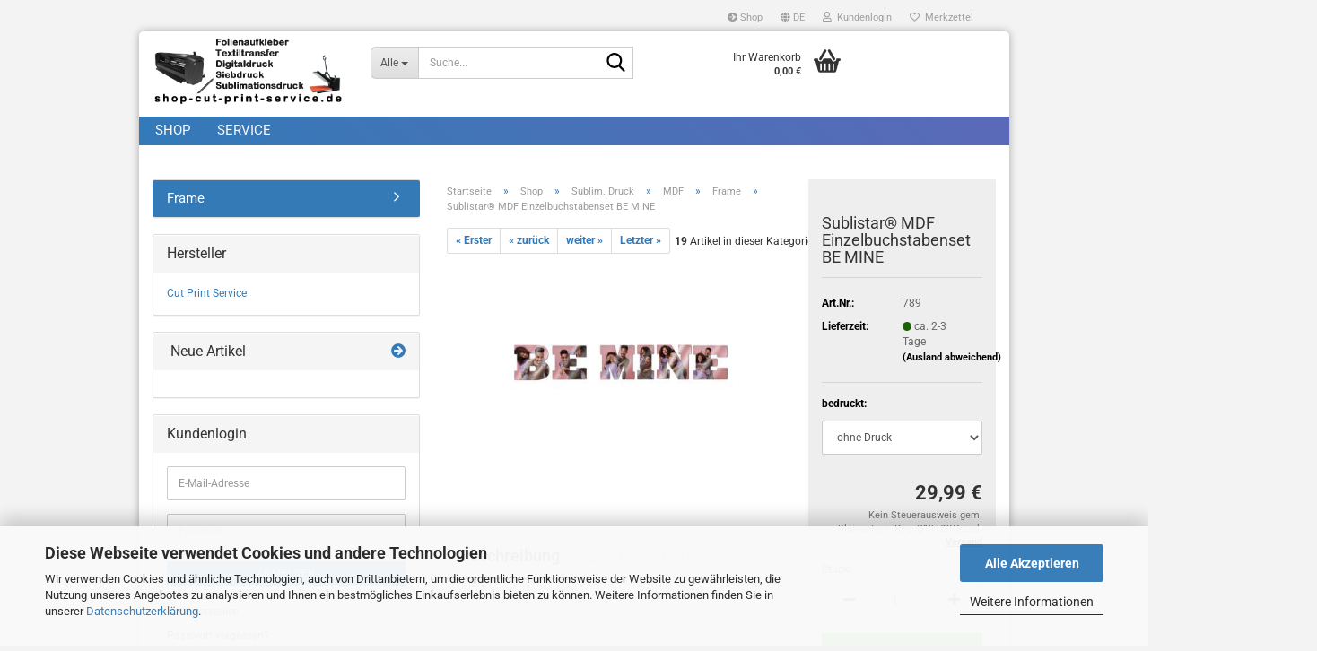

--- FILE ---
content_type: text/html; charset=utf-8
request_url: https://www.cut-print-service.de/sublistar-mdf-einzelbuchstabenset-be-mine.html
body_size: 11877
content:
<!DOCTYPE html> <html xmlns="http://www.w3.org/1999/xhtml" dir="ltr" lang="de"> <head> <meta name="viewport" content="width=device-width, initial-scale=1, minimum-scale=1.0" /> <meta http-equiv="Content-Type" content="text/html; charset=utf-8" /> <meta name="language" content="de" /> <meta name='date' content='01.01.2021' /> <meta name="keywords" content="Schriftzug Einzelbuchstabenset BE MINE MDF Gefühle" /> <meta name="description" content="Ein einzigartiger Blickfang sind die vollflächig sublimierbaren Buchstaben mit Sublistar® Coating.Mit ihnen lassen sich Botschaften oder Namen individuell und personalisiert gestalten." /> <title>Cut Print Service - Sublistar® MDF Einzelbuchstabenset BE MINE</title> <meta property="og:title" content="Sublistar&reg; MDF Einzelbuchstabenset BE MINE" /> <meta property="og:site_name" content="Cut Print Service" /> <meta property="og:locale" content="de_DE" /> <meta property="og:type" content="product" /> <meta property="og:description" content="Ein einzigartiger Blickfang sind die vollflächig sublimierbaren Buchstaben mit Sublistar® Coating.Mit ihnen lassen sich Botschaften oder Namen individuell und personalisiert gestalten." /> <meta property="og:image" content="https://www.cut-print-service.de/images/product_images/info_images/Schriftzug_BE MINE.jpg" /> <base href="https://www.cut-print-service.de/" /> <link id="main-css" type="text/css" rel="stylesheet" href="public/theme/styles/system/main.min.css?bust=1767883189" /> <link rel="canonical" href="https://www.cut-print-service.de/sublistar-mdf-einzelbuchstabenset-be-mine.html?language=de" /> <meta property="og:url" content="https://www.cut-print-service.de/sublistar-mdf-einzelbuchstabenset-be-mine.html?language=de"> <link rel="alternate" hreflang="x-default" href="https://www.cut-print-service.de/sublistar-mdf-einzelbuchstabenset-be-mine.html?language=de" /> <link rel="alternate" hreflang="en" href="https://www.cut-print-service.de/sublistar-mdf-single-letter-set-be-mine.html?language=en" /> <link rel="alternate" hreflang="de" href="https://www.cut-print-service.de/sublistar-mdf-einzelbuchstabenset-be-mine.html?language=de" /> </head> <body class="page-product-info" data-gambio-namespace="https://www.cut-print-service.de/public/theme/javascripts/system" data-jse-namespace="https://www.cut-print-service.de/JSEngine/build" data-gambio-controller="initialize" data-gambio-widget="input_number responsive_image_loader transitions header image_maps modal history dropdown core_workarounds anchor" data-input_number-separator="," > <div id="outer-wrapper" > <header id="header" class="navbar"> <div id="topbar-container"> <div class="navbar-topbar"> <nav data-gambio-widget="menu link_crypter" data-menu-switch-element-position="false" data-menu-events='{"desktop": ["click"], "mobile": ["click"]}' data-menu-ignore-class="dropdown-menu"> <ul class="nav navbar-nav navbar-right" data-menu-replace="partial"> <li class="navbar-topbar-item"> <ul id="secondaryNavigation" class="nav navbar-nav ignore-menu"> <li class="navbar-topbar-item hidden-xs content-manager-item"> <a title="Shop" href="https://www.cut-print-service.de/info/shop.html" > <span class="fa fa-arrow-circle-right visble-xs-block"></span>
                                                    Shop
                                                </a> </li> </ul> <script id="secondaryNavigation-menu-template" type="text/mustache">
                                    
                                        <ul id="secondaryNavigation" class="nav navbar-nav">
                                            <li v-for="(item, index) in items" class="navbar-topbar-item hidden-xs content-manager-item">
                                                <a href="javascript:;" :title="item.title" @click="goTo(item.content)">
                                                    <span class="fa fa-arrow-circle-right visble-xs-block"></span>
                                                    {{item.title}}
                                                </a>
                                            </li>
                                        </ul>
                                    
                                </script> </li> <li class="dropdown navbar-topbar-item first"> <a href="#" aria-label="Sprache auswählen" title="Sprache auswählen" class="dropdown-toggle" data-toggle-hover="dropdown" role="button"> <span class="language-code hidden-xs"> <span class="fa fa-globe"></span>
																
																														de
														</span> <span class="visible-xs-block"> <span class="fa fa-globe"></span>
																
																														&nbsp;Sprache
														</span> </a> <ul class="level_2 dropdown-menu ignore-menu arrow-top"> <li class="arrow"></li> <li> <form action="/sublistar-mdf-einzelbuchstabenset-be-mine.html" method="POST" class="form-horizontal"> <div class="form-group"> <label style="display: inline">Sprache auswählen
																	    <select name="language" class="form-control"> <option value="de" selected="selected">Deutsch</option> <option value="en">English</option> </select> </label> </div> <div class="form-group"> <label style="display: inline">Lieferland
																	    <select name="switch_country" class="form-control"> <option value="EG" >Ägypten</option> <option value="AU" >Australien</option> <option value="BE" >Belgien</option> <option value="DE" selected>Deutschland</option> <option value="DK" >Dänemark</option> <option value="FI" >Finnland</option> <option value="FR" >Frankreich</option> <option value="GR" >Griechenland</option> <option value="IE" >Irland</option> <option value="IT" >Italien</option> <option value="LI" >Liechtenstein</option> <option value="LU" >Luxemburg</option> <option value="MC" >Monaco</option> <option value="NL" >Niederlande</option> <option value="NO" >Norwegen</option> <option value="AT" >Österreich</option> <option value="PL" >Polen</option> <option value="SE" >Schweden</option> <option value="CH" >Schweiz</option> <option value="ES" >Spanien</option> <option value="HU" >Ungarn</option> <option value="GB" >Vereinigtes Königreich</option> </select> </label
																</div> <div class="dropdown-footer row"> <input type="submit" class="btn btn-primary btn-block" value="Speichern" title="Speichern" /> </div> </form> </li> </ul> </li> <li class="dropdown navbar-topbar-item"> <a title="Anmeldung" href="/sublistar-mdf-einzelbuchstabenset-be-mine.html#" class="dropdown-toggle" data-toggle-hover="dropdown" role="button" aria-label="Kundenlogin"> <span class="fa fa-user-o"></span>
														
																									

												&nbsp;Kundenlogin
											</a> <ul class="dropdown-menu dropdown-menu-login arrow-top"> <li class="arrow"></li> <li class="dropdown-header hidden-xs">Kundenlogin</li> <li> <form action="https://www.cut-print-service.de/login.php?action=process" method="post" class="form-horizontal"> <input type="hidden" name="return_url" value="https://www.cut-print-service.de/sublistar-mdf-einzelbuchstabenset-be-mine.html"> <input type="hidden" name="return_url_hash" value="368bd6811006d0705aebf436a82bfd4ca082bdf03101e61552ba4265ab348685"> <div class="form-group"> <label for="box-login-dropdown-login-username" class="form-control sr-only">E-Mail</label> <input autocomplete="username" type="email" id="box-login-dropdown-login-username" class="form-control" placeholder="E-Mail" name="email_address" oninput="this.setCustomValidity('')" oninvalid="this.setCustomValidity('Bitte geben Sie eine korrekte Emailadresse ein')" /> </div> <div class="form-group password-form-field" data-gambio-widget="show_password"> <label for="box-login-dropdown-login-password" class="form-control sr-only">Passwort</label> <input autocomplete="current-password" type="password" id="box-login-dropdown-login-password" class="form-control" placeholder="Passwort" name="password" /> <button class="btn show-password hidden" type="button"> <i class="fa fa-eye" aria-hidden="true"></i> <span class="sr-only">Toggle Password View</span> </button> </div> <div class="dropdown-footer row"> <input type="submit" class="btn btn-primary btn-block" value="Anmelden" /> <ul> <li> <a title="Konto erstellen" href="https://www.cut-print-service.de/shop.php?do=CreateRegistree">
												Konto erstellen
											</a> </li> <li> <a title="Passwort vergessen?" href="https://www.cut-print-service.de/password_double_opt.php">
												Passwort vergessen?
											</a> </li> </ul> </div> </form> </li> </ul> </li> <li class="navbar-topbar-item"> <a href="https://www.cut-print-service.de/wish_list.php" title="Merkzettel anzeigen" aria-label="Merkzettel"> <span class="fa fa-heart-o"></span>
														
																									

												&nbsp;Merkzettel
											</a> </li> <li class="navbar-topbar-item visible-xs"> <a title="Shop" href="https://www.cut-print-service.de/info/shop.html" > <span class="fa fa-arrow-circle-right"></span>
											&nbsp;Shop
										</a> </li> </ul> </nav> </div> </div> <div class="inside"> <div class="row"> <div class="navbar-header" data-gambio-widget="mobile_menu"> <div id="navbar-brand" class="navbar-brand"> <a href="https://www.cut-print-service.de/" title="Cut Print Service"> <img id="main-header-logo" class="img-responsive" src="https://www.cut-print-service.de/images/logos/Cut-Print-Service%20shop-cut-print-service.png" alt="Cut Print Service-Logo"> </a> </div> <button type="button" class="navbar-toggle" aria-label="navigationbar toggle button" data-mobile_menu-target="#categories .navbar-collapse" data-mobile_menu-body-class="categories-open" data-mobile_menu-toggle-content-visibility> <img src="public/theme/images/svgs/bars.svg" class="gx-menu svg--inject" alt="menu bars icon"> </button> <button type="button" class="navbar-toggle cart-icon" data-mobile_menu-location="shopping_cart.php"> <img src="public/theme/images/svgs/basket.svg" class="gx-cart-basket svg--inject" alt="shopping cart icon"> <span class="cart-products-count hidden">
				0
			</span> </button> <button type="button" class="navbar-toggle" data-mobile_menu-target=".navbar-search" data-mobile_menu-body-class="search-open" data-mobile_menu-toggle-content-visibility  aria-label=""> <img src="public/theme/images/svgs/search.svg" class="gx-search svg--inject" alt=""> </button> </div> <div class="navbar-search collapse"> <p class="navbar-search-header dropdown-header">Suche</p> <form role="search" action="advanced_search_result.php" method="get" data-gambio-widget="live_search"> <div class="navbar-search-input-group input-group"> <div class="navbar-search-input-group-btn input-group-btn custom-dropdown" data-dropdown-trigger-change="false" data-dropdown-trigger-no-change="false"> <button aria-label="Suche..." type="button" class="btn btn-default dropdown-toggle" data-toggle="dropdown" aria-haspopup="true" aria-expanded="false"> <span class="dropdown-name">Alle</span> <span class="caret"></span> </button> <ul class="dropdown-menu"> <li><a href="#" data-rel="0">Alle</a></li> <li><a href="#" data-rel="137">Shop</a></li> <li><a href="#" data-rel="116">Service</a></li> </ul> <label for="top-search-button-categories-id" class="sr-only">Alle</label> <select id="top-search-button-categories-id" name="categories_id"> <option value="0">Alle</option> <option value="137">Shop</option> <option value="116">Service</option> </select> </div> <input type="text" id="search-field-input" name="keywords" placeholder="Suche..." class="form-control search-input" autocomplete="off" /> <button type="submit" class="form-control-feedback" aria-label="Suchen"> <img src="public/theme/images/svgs/search.svg" class="gx-search-input svg--inject" alt=""> </button> <label for="search-field-input" class="control-label sr-only">Suche...</label> </div> <input type="hidden" value="1" name="inc_subcat" /> <div class="navbar-search-footer visible-xs-block"> <button class="btn btn-primary btn-block" type="submit">
								Suche...
							</button> <a href="advanced_search.php" class="btn btn-default btn-block" title="Erweiterte Suche">
								Erweiterte Suche
							</a> </div> <div class="search-result-container"></div> </form> </div> <nav id="cart-container" class="navbar-cart" data-gambio-widget="menu cart_dropdown" data-menu-switch-element-position="false"> <ul class="cart-container-inner"> <li> <a href="https://www.cut-print-service.de/shopping_cart.php" class="dropdown-toggle"> <img src="public/theme/images/svgs/basket.svg" alt="shopping cart icon" class="gx-cart-basket svg--inject"> <span class="cart">
									Ihr Warenkorb<br /> <span class="products">
										0,00 €
									</span> </span> <span class="cart-products-count hidden"> </span> </a> <ul class="dropdown-menu arrow-top cart-dropdown cart-empty"> <li class="arrow"></li> <script>
            function ga4ViewCart() {
                console.log('GA4 is disabled');
            }
        </script> <li class="cart-dropdown-inside"> <div class="cart-empty">
							Sie haben noch keine Artikel in Ihrem Warenkorb.
						</div> </li> </ul> </li> </ul> </nav> </div> </div> <noscript> <div class="alert alert-danger noscript-notice" role="alert">
			JavaScript ist in Ihrem Browser deaktiviert. Aktivieren Sie JavaScript, um alle Funktionen des Shops nutzen und alle Inhalte sehen zu können.
		</div> </noscript> <div id="categories"> <div class="navbar-collapse collapse"> <nav class="navbar-default navbar-categories" data-gambio-widget="menu"> <ul class="level-1 nav navbar-nav"> <li class="level-1-child" data-id="137"> <a class="dropdown-toggle" href="https://www.cut-print-service.de/Shop/" title="Shop">
												
													Shop
												
																							</a> </li> <li class="level-1-child" data-id="116"> <a class="dropdown-toggle" href="https://www.cut-print-service.de/Service/" title="Service">
												
													Service
												
																							</a> </li> <li id="mainNavigation" class="custom custom-entries hidden-xs"> </li> <script id="mainNavigation-menu-template" type="text/mustache">
                
				    <li id="mainNavigation" class="custom custom-entries hidden-xs">
                        <a v-for="(item, index) in items" href="javascript:;" @click="goTo(item.content)">
                            {{item.title}}
                        </a>
                    </li>
                
            </script> <li class="dropdown dropdown-more" style="display: none"> <a class="dropdown-toggle" href="#" title="">
										Weitere
									</a> <ul class="level-2 dropdown-menu ignore-menu"></ul> </li> </ul> </nav> </div> </div> </header> <div id="wrapper"> <div class="row"> <div id="main"> <div class="main-inside"> <script type="application/ld+json">{"@context":"https:\/\/schema.org","@type":"BreadcrumbList","itemListElement":[{"@type":"ListItem","position":1,"name":"Startseite","item":"https:\/\/www.cut-print-service.de\/"},{"@type":"ListItem","position":2,"name":"Shop","item":"https:\/\/www.cut-print-service.de\/Shop\/"},{"@type":"ListItem","position":3,"name":"Sublim. Druck","item":"https:\/\/www.cut-print-service.de\/Shop\/Sublimationsdruck-Tassen-Teller-Laternen-Schluesselanhaenger-kaffeebecher-Trinkflachen-Bilderrahmen-Laternen-Glastassen\/"},{"@type":"ListItem","position":4,"name":"MDF","item":"https:\/\/www.cut-print-service.de\/Shop\/Sublimationsdruck-Tassen-Teller-Laternen-Schluesselanhaenger-kaffeebecher-Trinkflachen-Bilderrahmen-Laternen-Glastassen\/mdf\/"},{"@type":"ListItem","position":5,"name":"Frame","item":"https:\/\/www.cut-print-service.de\/Shop\/Sublimationsdruck-Tassen-Teller-Laternen-Schluesselanhaenger-kaffeebecher-Trinkflachen-Bilderrahmen-Laternen-Glastassen\/mdf\/frame\/"},{"@type":"ListItem","position":6,"name":"Sublistar\u00ae MDF Einzelbuchstabenset BE MINE","item":"https:\/\/www.cut-print-service.de\/sublistar-mdf-einzelbuchstabenset-be-mine.html"}]}</script> <div id="breadcrumb_navi"> <span class="breadcrumbEntry"> <a href="https://www.cut-print-service.de/" class="headerNavigation" > <span aria-label="Startseite">Startseite</span> </a> </span> <span class="breadcrumbSeparator"> &raquo; </span> <span class="breadcrumbEntry"> <a href="https://www.cut-print-service.de/Shop/" class="headerNavigation" > <span aria-label="Shop">Shop</span> </a> </span> <span class="breadcrumbSeparator"> &raquo; </span> <span class="breadcrumbEntry"> <a href="https://www.cut-print-service.de/Shop/Sublimationsdruck-Tassen-Teller-Laternen-Schluesselanhaenger-kaffeebecher-Trinkflachen-Bilderrahmen-Laternen-Glastassen/" class="headerNavigation" > <span aria-label="Sublim. Druck">Sublim. Druck</span> </a> </span> <span class="breadcrumbSeparator"> &raquo; </span> <span class="breadcrumbEntry"> <a href="https://www.cut-print-service.de/Shop/Sublimationsdruck-Tassen-Teller-Laternen-Schluesselanhaenger-kaffeebecher-Trinkflachen-Bilderrahmen-Laternen-Glastassen/mdf/" class="headerNavigation" > <span aria-label="MDF">MDF</span> </a> </span> <span class="breadcrumbSeparator"> &raquo; </span> <span class="breadcrumbEntry"> <a href="https://www.cut-print-service.de/Shop/Sublimationsdruck-Tassen-Teller-Laternen-Schluesselanhaenger-kaffeebecher-Trinkflachen-Bilderrahmen-Laternen-Glastassen/mdf/frame/" class="headerNavigation" > <span aria-label="Frame">Frame</span> </a> </span> <span class="breadcrumbSeparator"> &raquo; </span> <span class="breadcrumbEntry"> <span aria-label="Sublistar® MDF Einzelbuchstabenset BE MINE">Sublistar® MDF Einzelbuchstabenset BE MINE</span> </span> </div> <div id="shop-top-banner"> </div> <div id="product_navigation" class="panel-pagination"> <nav> <ul class="pagination"> <li> <a href="sublistar-emo-frame-mamie.html">&laquo; Erster</a> </li> <li> <a href="sublistar-mdf-einzelbuchstabenset-amore.html">&laquo; zurück</a> </li> <li> <a href="sublistar-emo-frame-dad-595.html">weiter &raquo;</a> </li> <li> <a href="sublistar-emo-frame-mama.html">Letzter &raquo;</a> </li> </ul> <span><strong>19</strong> Artikel in dieser Kategorie</span> </nav> </div> <script type="application/ld+json">
			{"@context":"http:\/\/schema.org","@type":"Product","name":"Sublistar\u00ae MDF Einzelbuchstabenset BE MINE","description":"  \tProduktbeschreibung  \tEin einzigartiger Blickfang sind die vollfl&auml;chig sublimierbaren Buchstaben mit Sublistar&reg; Coating.  \tMit ihnen lassen sich Botschaften oder Namen individuell und personalisiert gestalten.  \tPerfekt geeignet f&uuml;r zeitgem&auml;&szlig;e Deko zuhause, die Beschriftung an Kinderzimmern, als Spielzeug  \tund spa&szlig;ige Vorbereitung im Vorschulalter oder auch f&uuml;r Gastronomie, Schulen, Vereine oder Hotels.  \tDie Einsatzm&ouml;glichkeiten sind nahezu grenzenlos. Die sehr pr&auml;zise Verarbeitung und die hochgl&auml;nzende  \tOberfl&auml;che geben den Buchstaben den letzten Schliff.Neben einzelnen Buchstaben und Sonderzeichen kannst  \tDu auch Buchstabensets bestellen, um vordefinierte W&ouml;rter zu buchstabieren.  \t  \tDein Bestellvorgang wird somit vereinfacht: Du musst nicht jeden Buchstaben einzeln in den Warenkorb legen.        \tBei einer Bestellung mit Druck bitte das Motiv in guter Qualit&auml;t per Datei Upload bei  \tder Bestellung hochladen.Wir werden dann die Bildqualit&auml;t entsprechend der bestellten Gr&ouml;&szlig;e pr&uuml;fen.        \t&nbsp;  ","image":["https:\/\/www.cut-print-service.de\/images\/product_images\/info_images\/Schriftzug_BE MINE.jpg"],"url":"https:\/\/www.cut-print-service.de\/sublistar-mdf-einzelbuchstabenset-be-mine.html","itemCondition":"NewCondition","offers":{"@type":"Offer","availability":"InStock","price":"29.99","priceCurrency":"EUR","priceSpecification":{"@type":"http:\/\/schema.org\/PriceSpecification","price":"29.99","priceCurrency":"EUR","valueAddedTaxIncluded":true},"url":"https:\/\/www.cut-print-service.de\/sublistar-mdf-einzelbuchstabenset-be-mine.html","priceValidUntil":"2100-01-01 00:00:00"},"model":[{"@type":"ProductModel","name":"Sublistar\u00ae MDF Einzelbuchstabenset BE MINE","model":"789","sku":"789","offers":{"@type":"Offer","price":"35.34","priceCurrency":"EUR","priceSpecification":{"@type":"http:\/\/schema.org\/PriceSpecification","price":"35.34","priceCurrency":"EUR","valueAddedTaxIncluded":true},"url":"https:\/\/www.cut-print-service.de\/product_info.php?info=p789{6}150_sublistar---mdf-einzelbuchstabenset-be-mine.html&amp;no_boost=1","priceValidUntil":"2100-01-01 00:00:00","availability":"InStock"},"url":"https:\/\/www.cut-print-service.de\/product_info.php?info=p789{6}150_sublistar---mdf-einzelbuchstabenset-be-mine.html&amp;no_boost=1","image":["https:\/\/www.cut-print-service.de\/images\/product_images\/info_images\/Schriftzug_BE MINE.jpg"]},{"@type":"ProductModel","name":"Sublistar\u00ae MDF Einzelbuchstabenset BE MINE","model":"789","sku":"789","offers":{"@type":"Offer","price":"29.99","priceCurrency":"EUR","priceSpecification":{"@type":"http:\/\/schema.org\/PriceSpecification","price":"29.99","priceCurrency":"EUR","valueAddedTaxIncluded":true},"url":"https:\/\/www.cut-print-service.de\/product_info.php?info=p789{6}151_sublistar---mdf-einzelbuchstabenset-be-mine.html&amp;no_boost=1","priceValidUntil":"2100-01-01 00:00:00","availability":"InStock"},"url":"https:\/\/www.cut-print-service.de\/product_info.php?info=p789{6}151_sublistar---mdf-einzelbuchstabenset-be-mine.html&amp;no_boost=1","image":["https:\/\/www.cut-print-service.de\/images\/product_images\/info_images\/Schriftzug_BE MINE.jpg"]}],"sku":"789","mpn":"SST-BEMINE"}
		</script> <div class="product-info product-info-default row"> <div id="product_image_layer"> <div class="product-info-layer-image"> <div class="product-info-image-inside"> <script>
            
            window.addEventListener('DOMContentLoaded', function(){
				$.extend(true, $.magnificPopup.defaults, { 
					tClose: 'Schlie&szlig;en (Esc)', // Alt text on close button
					tLoading: 'L&auml;dt...', // Text that is displayed during loading. Can contain %curr% and %total% keys
					
					gallery: { 
						tPrev: 'Vorgänger (Linke Pfeiltaste)', // Alt text on left arrow
						tNext: 'Nachfolger (Rechte Pfeiltaste)', // Alt text on right arrow
						tCounter: '%curr% von %total%' // Markup for "1 of 7" counter
						
					}
				});
			});
            
		</script> <div> <div id="product-info-layer-image" class="swiper-container" data-gambio-_widget="swiper" data-swiper-target="" data-swiper-controls="#product-info-layer-thumbnails" data-swiper-slider-options='{"breakpoints": [], "initialSlide": 0, "pagination": ".js-product-info-layer-image-pagination", "nextButton": ".js-product-info-layer-image-button-next", "prevButton": ".js-product-info-layer-image-button-prev", "effect": "fade", "autoplay": null, "initialSlide": ""}' > <div class="swiper-wrapper" > <div class="swiper-slide" > <div class="swiper-slide-inside "> <img class="img-responsive" loading="lazy" src="images/product_images/popup_images/Schriftzug_BE MINE.jpg" alt="Sublistar® MDF Einzelbuchstabenset BE MINE" title="Sublistar® MDF Einzelbuchstabenset BE MINE" data-magnifier-src="images/product_images/original_images/Schriftzug_BE MINE.jpg" /> </div> </div> </div> <script type="text/mustache">
					<template>
						
							{{#.}}
								<div class="swiper-slide {{className}}">
									<div class="swiper-slide-inside">
										<img loading="lazy" {{{srcattr}}} alt="{{title}}" title="{{title}}" />
									</div>
								</div>
							{{/.}}
						
					</template>
				</script> </div> </div> </div> </div> </div> <div class="product-info-content col-xs-12" data-gambio-widget="cart_handler" data-cart_handler-page="product-info"> <div class="row"> <div class="product-info-title-mobile  col-xs-12 visible-xs-block visible-sm-block"> <span>Sublistar® MDF Einzelbuchstabenset BE MINE</span> <div> </div> </div> <div class="product-info-stage col-xs-12 col-md-8 centered"> <div id="image-collection-container"> <div class="product-info-image " data-gambio-widget="image_gallery_lightbox"> <div class="product-info-image-inside"> <script>
            
            window.addEventListener('DOMContentLoaded', function(){
				$.extend(true, $.magnificPopup.defaults, { 
					tClose: 'Schlie&szlig;en (Esc)', // Alt text on close button
					tLoading: 'L&auml;dt...', // Text that is displayed during loading. Can contain %curr% and %total% keys
					
					gallery: { 
						tPrev: 'Vorgänger (Linke Pfeiltaste)', // Alt text on left arrow
						tNext: 'Nachfolger (Rechte Pfeiltaste)', // Alt text on right arrow
						tCounter: '%curr% von %total%' // Markup for "1 of 7" counter
						
					}
				});
			});
            
		</script> <div> <div id="product_image_swiper" class="swiper-container" data-gambio-widget="swiper" data-swiper-target="" data-swiper-controls="#product_thumbnail_swiper, #product_thumbnail_swiper_mobile" data-swiper-slider-options='{"breakpoints": [], "initialSlide": 0, "pagination": ".js-product_image_swiper-pagination", "nextButton": ".js-product_image_swiper-button-next", "prevButton": ".js-product_image_swiper-button-prev", "effect": "fade", "autoplay": null}' > <div class="swiper-wrapper" > <div class="swiper-slide" > <div class="swiper-slide-inside "> <a onclick="return false" href="images/product_images/original_images/Schriftzug_BE MINE.jpg" title="Sublistar® MDF Einzelbuchstabenset BE MINE"> <img class="img-responsive" loading="lazy" src="images/product_images/info_images/Schriftzug_BE MINE.jpg" alt="Sublistar® MDF Einzelbuchstabenset BE MINE" title="Sublistar® MDF Einzelbuchstabenset BE MINE" data-magnifier-src="images/product_images/original_images/Schriftzug_BE MINE.jpg" /> </a> </div> </div> </div> <script type="text/mustache">
					<template>
						
							{{#.}}
								<div class="swiper-slide {{className}}">
									<div class="swiper-slide-inside">
										<img loading="lazy" {{{srcattr}}} alt="{{title}}" title="{{title}}" />
									</div>
								</div>
							{{/.}}
						
					</template>
				</script> </div> </div> </div> <input type="hidden" id="current-gallery-hash" value="2c49fbaf90656f5dff2ca443a43a0ae3"> </div> </div> </div> <div class="product-info-details col-xs-12 col-md-4" data-gambio-widget="stickybox product_min_height_fix"> <div class="loading-overlay"></div> <div class="magnifier-overlay"></div> <div class="magnifier-target"> <div class="preloader"></div> </div> <form action="product_info.php?gm_boosted_product=sublistar-mdf-einzelbuchstabenset-be-mine&amp;products_id=789&amp;action=add_product" class="form-horizontal js-product-form customizer product-info"> <input type="hidden" id="update-gallery-hash" name="galleryHash" value=""> <div class="hidden-xs hidden-sm ribbon-spacing"> </div> <h1 class="product-info-title-desktop  hidden-xs hidden-sm">Sublistar® MDF Einzelbuchstabenset BE MINE</h1> <dl class="dl-horizontal"> <dt class="col-xs-4 text-left model-number" >
			Art.Nr.:
		</dt> <dd class="col-xs-8 model-number model-number-text" >
			789
		</dd> <dt class="col-xs-4 text-left"> <span>
					Lieferzeit:
				</span> </dt> <dd class="col-xs-8"> <span class="img-shipping-time"> <img loading="lazy" src="images/icons/status/green.png" alt="ca. 2-3 Tage" /> </span> <span class="products-shipping-time-value">
					ca. 2-3 Tage 
				</span> <a class="js-open-modal text-small abroad-shipping-info" data-modal-type="iframe" data-modal-settings='{"title": "Lieferzeit:"}' href="popup/Versand-und-Zahlungsbedingungen.html" rel="nofollow">
					(Ausland abweichend)
				</a> </dd> <div class="products-date-available"></div> <dt class="col-xs-4 text-left products-quantity" style="display: none">
        Lagerbestand:
    </dt> <dd class="col-xs-8 products-quantity" style="display: none"> <span class="products-quantity-value"> </span>
        
                    
                Stück
            
            </dd> </dl> <div class="modifiers-selection"> <div class="attributes-selection-form"> <div class="modifier-group modifier-attribute-group modifier-type__dropdown"> <label for="modifier_group_6" class="modifier-label">
            bedruckt:
        </label> <div class="modifier-content"> <select id="modifier_group_6" name="modifiers[attribute][6]" class="form-control js-calculate"> <option value="151" selected="selected" data-label="ohne Druck">
                        ohne Druck
                                                                    </option> <option value="150" data-price="+ 5,36 €" data-label="mit Druck ihr Motiv">
                        mit Druck ihr Motiv
                         (+ 5,36 €)                                            </option> </select> </div> </div> </div> </div> <div id="customizer-form" name="customizer" data-gambio-widget="customizer" data-customizer-cart_button=".js-btn-add-to-cart"> <div style="margin-left: 0px;" id="tab_gx_customizer"> <div id="gm_gprint"> <ul id="gm_gprint_tabs"></ul> <div id="gm_gprint_content"></div> <input type="hidden" name="id[176790]" id="gm_gprint_random" value="0" /> </div> </div> </div> <div class="cart-error-msg alert alert-danger" role="alert"></div> <div class="price-container"> <div class="price-calc-container" id="attributes-calc-price"> <div class="current-price-container">
		
							29,99 €

									
	</div> <p class="tax-shipping-text text-small">
			Kein Steuerausweis gem. Kleinuntern.-Reg. §19 UStG zzgl. 
				<a class="gm_shipping_link lightbox_iframe" href="https://www.cut-print-service.de/popup/Versand-und-Zahlungsbedingungen.html" target="_self" rel="nofollow" data-modal-settings='{"title":"Versand", "sectionSelector": ".content_text", "bootstrapClass": "modal-lg"}'> <span style="text-decoration:underline">Versand</span> </a> </p> <label class="quantity-unit-label">
																			    Stück:
                                                                            </label> <div class="row"> <input type="hidden" name="products_id" id="products-id" value="789" /> <div class="input-number" data-type="float" data-stepping="1"> <label class="control-label sr-only">
									Stück
								</label> <div class="input-group"> <a role="button" aria-label="Menge reduzieren" class="btn btn-default btn-lg btn-minus"><span class="fa fa-minus"></span></a> <input aria-label="Anzahl" type="number" step="1" class="form-control input-lg pull-right js-calculate-qty" value="1" id="attributes-calc-quantity" name="products_qty" /> <a role="button" aria-label="Menge erhöhen" class="input-group-btn btn btn-default btn-lg btn-plus"><span class="fa fa-plus"></span></a> </div> </div> <div class="button-container"> <input name="btn-add-to-cart" type="submit" class="btn btn-lg btn-buy btn-block js-btn-add-to-cart" value="In den Warenkorb" title="In den Warenkorb" /> <button name="btn-add-to-cart-fake" onClick="void(0)" class="btn-add-to-cart-fake btn btn-lg btn-buy btn-block " value="" title="In den Warenkorb" style="display: none; margin-top: 0" >In den Warenkorb</button> </div> <div class="paypal-installments paypal-installments-product" data-ppinst-pos="product" data-partner-attribution-id="GambioGmbH_Cart_Hub_PPXO"></div> <div id="easycredit-ratenrechner-product" class="easycredit-rr-container" data-easycredithub-namespace="GXModules/Gambio/Hub/Build/Shop/Themes/All/Javascript/easycredithub" data-easycredithub-widget="easycreditloader"></div> <div class="product-info-links"> <div class="wishlist-container"> <a href="#" class="btn-wishlist btn btn-block btn-sm " title="Auf den Merkzettel"> <span class="col-xs-2 btn-icon"> <i class="fa fa-heart-o"></i> </span> <span class="col-xs-10 btn-text">
									Auf den Merkzettel
								</span> </a> </div> <div class="product-question-container"> <a class="btn-product-question btn btn-block btn-sm" data-gambio-widget="product_question" data-product_question-product-id="789"> <span class="col-xs-2 btn-icon"> <i class="fa fa-comment-o"></i> </span> <span class="col-xs-10 btn-text">
									Frage zum Produkt
								</span> </a> </div> </div> <script id="product-details-text-phrases" type="application/json">
				{
					"productsInCartSuffix": " Artikel im Warenkorb", "showCart": "Warenkorb anzeigen"
				}
			</script> </div> </div> </div> </form> </div> <div class="product-info-description col-md-8" data-gambio-widget="tabs"> <div class="nav-tabs-container has-multi-tabs" data-gambio-widget="tabs"> <ul class="nav nav-tabs"> <li class="active"> <a href="#" title="Beschreibung" onclick="return false">
												Beschreibung
											</a> </li> <li> <a href="#" title="Eigenschaften" onclick="return false">
												Eigenschaften
											</a> </li> <li id="reviews-tab"> <a href="#" title="" onclick="return false">
											Kundenrezensionen 										</a> </li> </ul> <div class="tab-content"> <div class="tab-pane active"> <div class="tab-heading"> <a href="#" onclick="return false">Beschreibung</a> </div> <div class="tab-body active"> <p> <span style="font-size:14px;"><span style="font-family:Arial,Helvetica,sans-serif;"><strong>Produktbeschreibung</strong></span></span><br />
	Ein einzigartiger Blickfang sind die vollfl&auml;chig sublimierbaren Buchstaben mit Sublistar<sup>&reg;</sup> Coating.<br />
	Mit ihnen lassen sich Botschaften oder Namen individuell und personalisiert gestalten.<br />
	Perfekt geeignet f&uuml;r zeitgem&auml;&szlig;e Deko zuhause, die Beschriftung an Kinderzimmern, als Spielzeug<br />
	und spa&szlig;ige Vorbereitung im Vorschulalter oder auch f&uuml;r Gastronomie, Schulen, Vereine oder Hotels.<br />
	Die Einsatzm&ouml;glichkeiten sind nahezu grenzenlos. Die sehr pr&auml;zise Verarbeitung und die hochgl&auml;nzende<br />
	Oberfl&auml;che geben den Buchstaben den letzten Schliff.Neben einzelnen Buchstaben und Sonderzeichen kannst<br />
	Du auch Buchstabensets bestellen, um vordefinierte W&ouml;rter zu buchstabieren.<br /> <br />
	Dein Bestellvorgang wird somit vereinfacht: Du musst nicht jeden Buchstaben einzeln in den Warenkorb legen.
</p> <p> <span style="font-size:14px;"><strong><span style="color:#e74c3c;">Bei einer Bestellung mit Druck bitte das Motiv in guter Qualit&auml;t per Datei Upload bei<br />
	der Bestellung hochladen.Wir werden dann die Bildqualit&auml;t entsprechend der bestellten Gr&ouml;&szlig;e pr&uuml;fen.</span></strong></span> </p> <p>
	&nbsp;
</p> </div> </div> <div class="tab-pane"> <div class="tab-heading"> <a href="#" onclick="return false">Eigenschaften</a> </div> <div class="tab-body"> <p> <span style="font-size:14px;"><strong>Eigenschaften</strong><br />
	Marke:        Sublistar®<br />
	Material:          MDF<br />
	Stärke:            3 mm<br />
	Höhe:            14 cm<br />
	Ausführung:     Zum Aufhängen<br />
	Bedruckbarkeit:     Vollflächig<br /> <br /> <span style="font-family:Arial,Helvetica,sans-serif;">Die Buchstaben sind einzeln verpackt mit 3 Klebepunkten.</span></span> </p> </div> </div> <div class="tab-pane"> <div class="tab-heading"> <a href="#" onclick="return false">Kundenrezensionen </a> </div> <div class="tab-body"> <div id="product-ratings" class="product-info-rating"> <div data-gambio-widget="more_text"> <p class="no-rating-hint">Leider sind noch keine Bewertungen vorhanden. Seien Sie der Erste, der das Produkt bewertet.</p> <div class="row"> <div class="col-xs-6 col-xs-offset-6 col-sm-4 col-sm-offset-8 col-md-4 col-md-offset-8 text-right"> <a class="btn btn-primary btn-block" href="https://www.cut-print-service.de/product_reviews_write.php?info=p789_sublistar---mdf-einzelbuchstabenset-be-mine.html" title="Ihre Meinung">
								Ihre Meinung
							</a> </div> </div> </div> </div> </div> </div> </div> </div> </div> <div class="product-info-share col-md-8"> <div data-gambio-widget="social_share" data-social_share-whatsapp		     data-social_share-facebook		     data-social_share-twitter		     data-social_share-pinterest> </div> </div> </div> </div> <div class="product-info-listings col-xs-12 clearfix" data-gambio-widget="product_hover"> </div> </div> </div> </div> <aside id="left"> <div id="gm_box_pos_1" class="gm_box_container"><div class="box box-categories panel panel-default"> <nav class="navbar-categories-left"> <ul class="nav"> <li id="menu_cat_id_105" class="category-first active" > <a href="https://www.cut-print-service.de/Shop/Sublimationsdruck-Tassen-Teller-Laternen-Schluesselanhaenger-kaffeebecher-Trinkflachen-Bilderrahmen-Laternen-Glastassen/mdf/frame/" class="" title="Frame">
													
																											
													
													
														Frame
													
											
													
																											
												</a> </li> </ul> </nav> </div></div> <div id="gm_box_pos_10" class="gm_box_container"><div class="box box-manufacturers panel panel-default"> <div class="panel-heading">
									Hersteller
							</div> <div class="panel-body"> <a href="https://www.cut-print-service.de/?manufacturers_id=1">Cut Print Service</a><br /> </div> </div></div> <div id="gm_box_pos_12" class="gm_box_container"><div class="box box-whatsnew panel panel-default"> <div class="panel-heading"> <span class="fa fa-"></span> Neue Artikel				<a href="https://www.cut-print-service.de/products_new.php" class="pull-right" title="Neue Artikel"> <span class="fa fa-arrow-circle-right "></span> </a> </div> <div class="panel-body"> <div> </div> </div> </div></div> <div id="gm_box_pos_17" class="gm_box_container"><div class="box box-login panel panel-default"> <div class="panel-heading">
									Kundenlogin
							</div> <div class="panel-body"> <form id="loginbox" action="https://www.cut-print-service.de/login.php?action=process" method="post"> <div class="form-group input-container"> <span class="input-container"> <label for="box-login-email_address" class="form-control sr-only">E-Mail-Adresse</label> <input autocomplete="username" type="email" placeholder="E-Mail-Adresse" name="email_address" id="box-login-email_address" class="form-control" oninput="this.setCustomValidity('')" oninvalid="this.setCustomValidity('')" /> </span> </div> <div class="form-group input-container"> <span class="input-container"> <div class="password-form-field" data-gambio-widget="show_password"> <label for="box-login-password" class="form-control sr-only">Passwort</label> <input autocomplete="current-password" type="password" placeholder="Passwort" name="password" id="box-login-password" class="form-control" /> <button class="btn show-password hidden" type="button"> <i class="fa fa-eye" aria-hidden="true"></i> <span class="sr-only">Toggle Password View</span> </button> </div> </span> </div> <button type="submit" class="btn btn-block btn-primary btn-sm" title="Anmelden">
					Anmelden
				</button> <ul class="box-login-links"> <li> <a title="Konto erstellen" href="https://www.cut-print-service.de/shop.php?do=CreateRegistree">Konto erstellen</a> </li> <li> <a title="Passwort vergessen?" href="https://www.cut-print-service.de/password_double_opt.php">Passwort vergessen?</a> </li> </ul> </form> </div> </div></div> </aside> <aside id="right"> </aside> </div> </div> <footer id="footer"> <div class="inside"> <div class="row"> <div class="footer-col-1"><div class="box box-content panel panel-default"> <div class="panel-heading"> <span class="panel-title footer-column-title">Mehr über...</span> </div> <div class="panel-body"> <nav> <ul id="info" class="nav"> <li> <a href="https://www.cut-print-service.de/info/Ueber-uns.html" title="Über uns">
													Über uns
												</a> </li> <li> <a href="http://shop-cut-print-service.de" target="_self" title=""> </a> </li> <li> <a href="https://www.cut-print-service.de/info/kundenrezensionen.html" title="Kundenrezensionen">
													Kundenrezensionen
												</a> </li> <li> <a href="https://www.cut-print-service.de/info/kontakt.html" title="Kontakt">
													Kontakt
												</a> </li> <li> <a href="https://www.cut-print-service.de/info/Versand-und-Zahlungsbedingungen.html" title="Versand- & Zahlungsbedingungen">
													Versand- & Zahlungsbedingungen
												</a> </li> <li> <a href="https://www.cut-print-service.de/info/Widerrufsrecht-und-Muster-Widerrufsformular.html" title="Widerrufsrecht & Widerrufsformular">
													Widerrufsrecht & Widerrufsformular
												</a> </li> <li> <a href="https://www.cut-print-service.de/info/privatsphaere-und-datenschutz.html" title="Privatsphäre und Datenschutz">
													Privatsphäre und Datenschutz
												</a> </li> <li> <a href="https://www.cut-print-service.de/info/impressum.html" title="Impressum">
													Impressum
												</a> </li> </ul> <ul class="nav"> <li><a href="javascript:;" trigger-cookie-consent-panel>Cookie Einstellungen</a></li> </ul> <script id="info-menu-template" type="text/mustache">
                            
                                <ul id="info" class="nav">
                                    <li v-for="(item, index) in items">
                                        <a href="javascript:;" @click="goTo(item.content)">
                                            {{item.title}}
                                        </a>
                                    </li>
                                </ul>
                            
                        </script> </nav> </div> </div></div> <div class="footer-col-2"> <div class="box box-content panel panel-default"> <div class="panel-heading"> <div class="panel-title footer-column-title">
										Sonstiges...
									</div> </div> <div class="panel-body"> <p> <strong><a href="http://www.cut-print-service.de/newsletter.php">Newsletter An - Abmeldung</a></strong><br /> <strong><a href="http://www.cut-print-service.de/shop_content.php?coID=3300009"><span style="color:#2980b9;">Service</span></a><br /> <a href="http://www.cut-print-service.de/shop_content.php?coID=3300021"><span style="color:#2980b9;">FAQ</span></a></strong> </p> <p> <strong><a href="http://www.cut-print-service.de/shop_content.php?coID=3300010"><span style="color:#2980b9;"><em class="hcV4Re nkGKTb">Social Media</em></span></a></strong> </p> <p> <strong><a href="http://www.cut-print-service.de/shop_content.php?coID=3300008"><span style="color:#2980b9;">Farbkarten</span></a></strong><br /> <strong><a href="http://www.cut-print-service.de/shop_content.php?coID=3300004"><span style="color:#2980b9;">Aufkleber und Drucktechniken</span></a></strong> </p> <p> <a href="http://www.cut-print-service.de/shop_content.php?coID=3300005"><span style="color:#2980b9;">Kunden Beispiele Folien Aufkleber</span></a><br /> <a href="http://www.cut-print-service.de/shop_content.php?coID=3300006"><span style="color:#2980b9;">Kunden Beispiele Flex / Flockfolie</span></a><br /> <a href="http://www.cut-print-service.de/shop_content.php?coID=3300011"><span style="color:#2980b9;">Kunden Beispiele Digitaldruck</span></a><br /> <a href="http://www.cut-print-service.de/shop_content.php?coID=3300017"><span style="color:#2980b9;">Kunden Beispiele Siebdruck</span></a><br /> <a href="http://www.cut-print-service.de/shop_content.php?coID=3300007"><span style="color:#2980b9;">Kunden Beispiele Sublimationsdruck</span></a><br /> <a href="http://www.cut-print-service.de/shop_content.php?coID=3300020"><span style="color:#2980b9;">Kunden Beispiele Laser Gravur / Laser Cut</span></a><br />
	&nbsp;
</p> </div> </div> </div> <div class="footer-col-3"> <div class="box box-content panel panel-default"> <div class="panel-heading"> <div class="panel-title footer-column-title">
										Anleitungen...
									</div> </div> <div class="panel-body"> <p> <strong><span style="font-size:12px;"><span style="font-family:Arial,Helvetica,sans-serif;"><a href="http://www.cut-print-service.de/shop_content.php?coID=3300002" id="Folienaufkleber"><span style="color:#2980b9;">Folienaufkleber &nbsp;/ &nbsp;Wandtattoo</span></a><br /> <a href="http://www.cut-print-service.de/shop_content.php?coID=3300003"><span style="color:#2980b9;">B&uuml;gelfolie Flex - Flockfolie</span></a></span></span></strong> </p> <p> <br />
	&nbsp;
</p> </div> </div> </div> <div class="footer-col-4"> <div class="box box-content panel panel-default"> <div class="panel-heading"> <div class="panel-title footer-column-title">
										Unsere Partner
									</div> </div> <div class="panel-body"> <p> <br /> <a href="https://plotterfolie.de/"><span style="color:#696969;"><img alt="" src="images/Logo_Plotterfolie-de (1).png" style="width: 120px; height: 18px;" /></span></a> </p> <p> <a href="https://printequipment.de/"><img alt="" src="images/PrintEquipment_Logo (1).jpg" style="width: 120px; height: 45px;" /></a> </p> <p> <a href="https://www.siebdruck-versand.de/"><img alt="" src="images/logo-siebdruckversand.png" style="width: 130px; height: 23px;" /></a> </p> </div> </div> </div> </div> </div> <div class="footer-bottom"><a href="https://www.gambio.com" target="_blank" rel="noopener">Shopping Cart Software</a> by Gambio.com &copy; 2021</div> </footer> </div> <a class="pageup" data-gambio-widget="pageup" title="Nach oben" href="#"> </a> <div class="layer" style="display: none;"> <div id="magnific_wrapper"> <div class="modal-dialog"> <div class="modal-content">
						{{#title}}
						<div class="modal-header"> <span class="modal-title">{{title}}</span> </div>
						{{/title}}
		
						<div class="modal-body">
							{{{items.src}}}
						</div>
		
						{{#showButtons}}
						<div class="modal-footer">
							{{#buttons}}
							<button type="button" id="button_{{index}}_{{uid}}" data-index="{{index}}" class="btn {{class}}" >{{name}}</button>
							{{/buttons}}
						</div>
						{{/showButtons}}
					</div> </div> </div> <div id="modal_prompt"> <div>
					{{#content}}
					<div class="icon">&nbsp;</div> <p>{{.}}</p>
					{{/content}}
					<form name="prompt" action="#"> <label for="modal-form-field" class="control-label sr-only">Modal form field</label> <input type="text" id="modal-form-field" name="input" value="{{value}}" autocomplete="off" /> </form> </div> </div> <div id="modal_alert"> <div class="white-popup">
					{{#content}}
					<div class="icon">&nbsp;</div> <p>{{{.}}}</p>
					{{/content}}
				</div> </div> </div> <input type='hidden' id='page_namespace' value='PRODUCT_INFO'/><script src="public/theme/javascripts/system/init-de.min.js?bust=5e77881e86b51c1cbd06053547801e52" data-page-token="1f3518778afe88de6d91a0066db24851" id="init-js"></script> <script src="public/theme/javascripts/system/Global/scripts.js?bust=5e77881e86b51c1cbd06053547801e52"></script> <script src='GXModules/Gambio/Widgets/Build/Map/Shop/Javascript/MapWidget.min.js'></script> <script type="text/javascript" src="gm_javascript.js.php?page=Section&amp;section=load_gprint&amp;globals=off&amp;current_page=ProductInfo&amp;mode=frontend&amp;id=6"></script> <script id="oil-configuration" type="application/configuration">
			{
			  "config_version": 1,
			  "advanced_settings": true,
			  "timeout": 0,
			  "iabVendorListUrl": "https://www.cut-print-service.de/shop.php?do=CookieConsentPanelVendorListAjax/List",
			  "only_essentials_button_status": false,
			  "locale": {
				"localeId": "deDE_01",
				"version": 1,
				"texts": {
				  "label_intro_heading": "Diese Webseite verwendet Cookies und andere Technologien",
				  "label_intro": "Wir verwenden Cookies und ähnliche Technologien, auch von Drittanbietern, um die ordentliche Funktionsweise der Website zu gewährleisten, die Nutzung unseres Angebotes zu analysieren und Ihnen ein bestmögliches Einkaufserlebnis bieten zu können. Weitere Informationen finden Sie in unserer <a href='shop_content.php?coID=2'>Datenschutzerklärung</a>.",
				  "label_button_yes": "Speichern",
				  "label_button_yes_all": "Alle Akzeptieren",
				  "label_button_only_essentials": "Nur Notwendige",
				  "label_button_advanced_settings": "Weitere Informationen",
				  "label_cpc_heading": "Cookie Einstellungen",
				  "label_cpc_activate_all": "Alle aktivieren",
				  "label_cpc_deactivate_all": "Alle deaktivieren",
				  "label_nocookie_head": "Keine Cookies erlaubt.",
				  "label_nocookie_text": "Bitte aktivieren Sie Cookies in den Einstellungen Ihres Browsers."
				}
			  }
			}

		</script> <script src="GXModules/Gambio/CookieConsentPanel/Shop/Javascript/oil.js"></script> <script>!function(e){var n={};function t(o){if(n[o])return n[o].exports;var r=n[o]={i:o,l:!1,exports:{}};return e[o].call(r.exports,r,r.exports,t),r.l=!0,r.exports}t.m=e,t.c=n,t.d=function(e,n,o){t.o(e,n)||Object.defineProperty(e,n,{configurable:!1,enumerable:!0,get:o})},t.r=function(e){Object.defineProperty(e,"__esModule",{value:!0})},t.n=function(e){var n=e&&e.__esModule?function(){return e.default}:function(){return e};return t.d(n,"a",n),n},t.o=function(e,n){return Object.prototype.hasOwnProperty.call(e,n)},t.p="/",t(t.s=115)}({115:function(e,n,t){"use strict";!function(e,n){e.__cmp||(e.__cmp=function(){function t(e){if(e){var t=!0,r=n.querySelector('script[type="application/configuration"]#oil-configuration');if(null!==r&&r.text)try{var a=JSON.parse(r.text);a&&a.hasOwnProperty("gdpr_applies_globally")&&(t=a.gdpr_applies_globally)}catch(e){}e({gdprAppliesGlobally:t,cmpLoaded:o()},!0)}}function o(){return!(!e.AS_OIL||!e.AS_OIL.commandCollectionExecutor)}var r=[],a=function(n,a,c){if("ping"===n)t(c);else{var i={command:n,parameter:a,callback:c};r.push(i),o()&&e.AS_OIL.commandCollectionExecutor(i)}};return a.commandCollection=r,a.receiveMessage=function(n){var a=n&&n.data&&n.data.__cmpCall;if(a)if("ping"===a.command)t(function(e,t){var o={__cmpReturn:{returnValue:e,success:t,callId:a.callId}};n.source.postMessage(o,n.origin)});else{var c={callId:a.callId,command:a.command,parameter:a.parameter,event:n};r.push(c),o()&&e.AS_OIL.commandCollectionExecutor(c)}},function(n){(e.attachEvent||e.addEventListener)("message",function(e){n.receiveMessage(e)},!1)}(a),function e(){if(!(n.getElementsByName("__cmpLocator").length>0))if(n.body){var t=n.createElement("iframe");t.style.display="none",t.name="__cmpLocator",n.body.appendChild(t)}else setTimeout(e,5)}(),a}())}(window,document)}});</script> <script src="GXModules/Gambio/CookieConsentPanel/Shop/Javascript/GxCookieConsent.js"></script> <script>
            function dispatchGTagEvent(name, data) {
                console.log('GA4 is disabled');
            }
        </script> </body> </html>